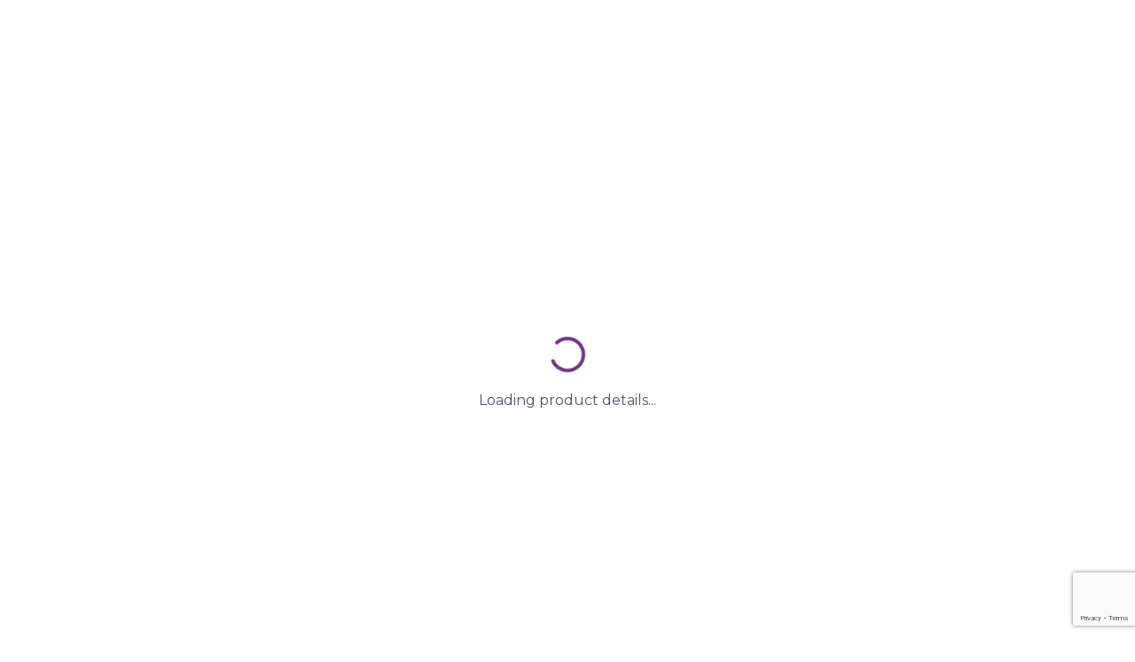

--- FILE ---
content_type: text/html; charset=UTF-8
request_url: https://www.vrisham.com/product/pineapple/
body_size: 412
content:
<!doctype html>
<html lang="en">
  <head>
    <meta charset="UTF-8" />
    <link rel="icon" type="image/svg+xml" href="/vite.svg" />
    <meta name="viewport" content="width=device-width, initial-scale=1.0" />
    <title>Vrisham Organic</title>
    <link href="https://fonts.googleapis.com/css2?family=Playfair+Display:wght@400;700&family=Montserrat:wght@400;500;600&family=Dancing+Script:wght@700&display=swap" rel="stylesheet">
    <script type="module" crossorigin src="/assets/index-B5eGTqdT.js"></script>
    <link rel="stylesheet" crossorigin href="/assets/index-DBNYEK7r.css">
  </head>
  <body>
    <div id="root"></div>
  </body>
</html>

--- FILE ---
content_type: text/html; charset=utf-8
request_url: https://www.google.com/recaptcha/enterprise/anchor?ar=1&k=6LekmHsrAAAAALEsOydr4OAQKdktEwebnP34svJz&co=aHR0cHM6Ly93d3cudnJpc2hhbS5jb206NDQz&hl=en&v=PoyoqOPhxBO7pBk68S4YbpHZ&size=invisible&anchor-ms=20000&execute-ms=30000&cb=252v9z5q3oak
body_size: 48684
content:
<!DOCTYPE HTML><html dir="ltr" lang="en"><head><meta http-equiv="Content-Type" content="text/html; charset=UTF-8">
<meta http-equiv="X-UA-Compatible" content="IE=edge">
<title>reCAPTCHA</title>
<style type="text/css">
/* cyrillic-ext */
@font-face {
  font-family: 'Roboto';
  font-style: normal;
  font-weight: 400;
  font-stretch: 100%;
  src: url(//fonts.gstatic.com/s/roboto/v48/KFO7CnqEu92Fr1ME7kSn66aGLdTylUAMa3GUBHMdazTgWw.woff2) format('woff2');
  unicode-range: U+0460-052F, U+1C80-1C8A, U+20B4, U+2DE0-2DFF, U+A640-A69F, U+FE2E-FE2F;
}
/* cyrillic */
@font-face {
  font-family: 'Roboto';
  font-style: normal;
  font-weight: 400;
  font-stretch: 100%;
  src: url(//fonts.gstatic.com/s/roboto/v48/KFO7CnqEu92Fr1ME7kSn66aGLdTylUAMa3iUBHMdazTgWw.woff2) format('woff2');
  unicode-range: U+0301, U+0400-045F, U+0490-0491, U+04B0-04B1, U+2116;
}
/* greek-ext */
@font-face {
  font-family: 'Roboto';
  font-style: normal;
  font-weight: 400;
  font-stretch: 100%;
  src: url(//fonts.gstatic.com/s/roboto/v48/KFO7CnqEu92Fr1ME7kSn66aGLdTylUAMa3CUBHMdazTgWw.woff2) format('woff2');
  unicode-range: U+1F00-1FFF;
}
/* greek */
@font-face {
  font-family: 'Roboto';
  font-style: normal;
  font-weight: 400;
  font-stretch: 100%;
  src: url(//fonts.gstatic.com/s/roboto/v48/KFO7CnqEu92Fr1ME7kSn66aGLdTylUAMa3-UBHMdazTgWw.woff2) format('woff2');
  unicode-range: U+0370-0377, U+037A-037F, U+0384-038A, U+038C, U+038E-03A1, U+03A3-03FF;
}
/* math */
@font-face {
  font-family: 'Roboto';
  font-style: normal;
  font-weight: 400;
  font-stretch: 100%;
  src: url(//fonts.gstatic.com/s/roboto/v48/KFO7CnqEu92Fr1ME7kSn66aGLdTylUAMawCUBHMdazTgWw.woff2) format('woff2');
  unicode-range: U+0302-0303, U+0305, U+0307-0308, U+0310, U+0312, U+0315, U+031A, U+0326-0327, U+032C, U+032F-0330, U+0332-0333, U+0338, U+033A, U+0346, U+034D, U+0391-03A1, U+03A3-03A9, U+03B1-03C9, U+03D1, U+03D5-03D6, U+03F0-03F1, U+03F4-03F5, U+2016-2017, U+2034-2038, U+203C, U+2040, U+2043, U+2047, U+2050, U+2057, U+205F, U+2070-2071, U+2074-208E, U+2090-209C, U+20D0-20DC, U+20E1, U+20E5-20EF, U+2100-2112, U+2114-2115, U+2117-2121, U+2123-214F, U+2190, U+2192, U+2194-21AE, U+21B0-21E5, U+21F1-21F2, U+21F4-2211, U+2213-2214, U+2216-22FF, U+2308-230B, U+2310, U+2319, U+231C-2321, U+2336-237A, U+237C, U+2395, U+239B-23B7, U+23D0, U+23DC-23E1, U+2474-2475, U+25AF, U+25B3, U+25B7, U+25BD, U+25C1, U+25CA, U+25CC, U+25FB, U+266D-266F, U+27C0-27FF, U+2900-2AFF, U+2B0E-2B11, U+2B30-2B4C, U+2BFE, U+3030, U+FF5B, U+FF5D, U+1D400-1D7FF, U+1EE00-1EEFF;
}
/* symbols */
@font-face {
  font-family: 'Roboto';
  font-style: normal;
  font-weight: 400;
  font-stretch: 100%;
  src: url(//fonts.gstatic.com/s/roboto/v48/KFO7CnqEu92Fr1ME7kSn66aGLdTylUAMaxKUBHMdazTgWw.woff2) format('woff2');
  unicode-range: U+0001-000C, U+000E-001F, U+007F-009F, U+20DD-20E0, U+20E2-20E4, U+2150-218F, U+2190, U+2192, U+2194-2199, U+21AF, U+21E6-21F0, U+21F3, U+2218-2219, U+2299, U+22C4-22C6, U+2300-243F, U+2440-244A, U+2460-24FF, U+25A0-27BF, U+2800-28FF, U+2921-2922, U+2981, U+29BF, U+29EB, U+2B00-2BFF, U+4DC0-4DFF, U+FFF9-FFFB, U+10140-1018E, U+10190-1019C, U+101A0, U+101D0-101FD, U+102E0-102FB, U+10E60-10E7E, U+1D2C0-1D2D3, U+1D2E0-1D37F, U+1F000-1F0FF, U+1F100-1F1AD, U+1F1E6-1F1FF, U+1F30D-1F30F, U+1F315, U+1F31C, U+1F31E, U+1F320-1F32C, U+1F336, U+1F378, U+1F37D, U+1F382, U+1F393-1F39F, U+1F3A7-1F3A8, U+1F3AC-1F3AF, U+1F3C2, U+1F3C4-1F3C6, U+1F3CA-1F3CE, U+1F3D4-1F3E0, U+1F3ED, U+1F3F1-1F3F3, U+1F3F5-1F3F7, U+1F408, U+1F415, U+1F41F, U+1F426, U+1F43F, U+1F441-1F442, U+1F444, U+1F446-1F449, U+1F44C-1F44E, U+1F453, U+1F46A, U+1F47D, U+1F4A3, U+1F4B0, U+1F4B3, U+1F4B9, U+1F4BB, U+1F4BF, U+1F4C8-1F4CB, U+1F4D6, U+1F4DA, U+1F4DF, U+1F4E3-1F4E6, U+1F4EA-1F4ED, U+1F4F7, U+1F4F9-1F4FB, U+1F4FD-1F4FE, U+1F503, U+1F507-1F50B, U+1F50D, U+1F512-1F513, U+1F53E-1F54A, U+1F54F-1F5FA, U+1F610, U+1F650-1F67F, U+1F687, U+1F68D, U+1F691, U+1F694, U+1F698, U+1F6AD, U+1F6B2, U+1F6B9-1F6BA, U+1F6BC, U+1F6C6-1F6CF, U+1F6D3-1F6D7, U+1F6E0-1F6EA, U+1F6F0-1F6F3, U+1F6F7-1F6FC, U+1F700-1F7FF, U+1F800-1F80B, U+1F810-1F847, U+1F850-1F859, U+1F860-1F887, U+1F890-1F8AD, U+1F8B0-1F8BB, U+1F8C0-1F8C1, U+1F900-1F90B, U+1F93B, U+1F946, U+1F984, U+1F996, U+1F9E9, U+1FA00-1FA6F, U+1FA70-1FA7C, U+1FA80-1FA89, U+1FA8F-1FAC6, U+1FACE-1FADC, U+1FADF-1FAE9, U+1FAF0-1FAF8, U+1FB00-1FBFF;
}
/* vietnamese */
@font-face {
  font-family: 'Roboto';
  font-style: normal;
  font-weight: 400;
  font-stretch: 100%;
  src: url(//fonts.gstatic.com/s/roboto/v48/KFO7CnqEu92Fr1ME7kSn66aGLdTylUAMa3OUBHMdazTgWw.woff2) format('woff2');
  unicode-range: U+0102-0103, U+0110-0111, U+0128-0129, U+0168-0169, U+01A0-01A1, U+01AF-01B0, U+0300-0301, U+0303-0304, U+0308-0309, U+0323, U+0329, U+1EA0-1EF9, U+20AB;
}
/* latin-ext */
@font-face {
  font-family: 'Roboto';
  font-style: normal;
  font-weight: 400;
  font-stretch: 100%;
  src: url(//fonts.gstatic.com/s/roboto/v48/KFO7CnqEu92Fr1ME7kSn66aGLdTylUAMa3KUBHMdazTgWw.woff2) format('woff2');
  unicode-range: U+0100-02BA, U+02BD-02C5, U+02C7-02CC, U+02CE-02D7, U+02DD-02FF, U+0304, U+0308, U+0329, U+1D00-1DBF, U+1E00-1E9F, U+1EF2-1EFF, U+2020, U+20A0-20AB, U+20AD-20C0, U+2113, U+2C60-2C7F, U+A720-A7FF;
}
/* latin */
@font-face {
  font-family: 'Roboto';
  font-style: normal;
  font-weight: 400;
  font-stretch: 100%;
  src: url(//fonts.gstatic.com/s/roboto/v48/KFO7CnqEu92Fr1ME7kSn66aGLdTylUAMa3yUBHMdazQ.woff2) format('woff2');
  unicode-range: U+0000-00FF, U+0131, U+0152-0153, U+02BB-02BC, U+02C6, U+02DA, U+02DC, U+0304, U+0308, U+0329, U+2000-206F, U+20AC, U+2122, U+2191, U+2193, U+2212, U+2215, U+FEFF, U+FFFD;
}
/* cyrillic-ext */
@font-face {
  font-family: 'Roboto';
  font-style: normal;
  font-weight: 500;
  font-stretch: 100%;
  src: url(//fonts.gstatic.com/s/roboto/v48/KFO7CnqEu92Fr1ME7kSn66aGLdTylUAMa3GUBHMdazTgWw.woff2) format('woff2');
  unicode-range: U+0460-052F, U+1C80-1C8A, U+20B4, U+2DE0-2DFF, U+A640-A69F, U+FE2E-FE2F;
}
/* cyrillic */
@font-face {
  font-family: 'Roboto';
  font-style: normal;
  font-weight: 500;
  font-stretch: 100%;
  src: url(//fonts.gstatic.com/s/roboto/v48/KFO7CnqEu92Fr1ME7kSn66aGLdTylUAMa3iUBHMdazTgWw.woff2) format('woff2');
  unicode-range: U+0301, U+0400-045F, U+0490-0491, U+04B0-04B1, U+2116;
}
/* greek-ext */
@font-face {
  font-family: 'Roboto';
  font-style: normal;
  font-weight: 500;
  font-stretch: 100%;
  src: url(//fonts.gstatic.com/s/roboto/v48/KFO7CnqEu92Fr1ME7kSn66aGLdTylUAMa3CUBHMdazTgWw.woff2) format('woff2');
  unicode-range: U+1F00-1FFF;
}
/* greek */
@font-face {
  font-family: 'Roboto';
  font-style: normal;
  font-weight: 500;
  font-stretch: 100%;
  src: url(//fonts.gstatic.com/s/roboto/v48/KFO7CnqEu92Fr1ME7kSn66aGLdTylUAMa3-UBHMdazTgWw.woff2) format('woff2');
  unicode-range: U+0370-0377, U+037A-037F, U+0384-038A, U+038C, U+038E-03A1, U+03A3-03FF;
}
/* math */
@font-face {
  font-family: 'Roboto';
  font-style: normal;
  font-weight: 500;
  font-stretch: 100%;
  src: url(//fonts.gstatic.com/s/roboto/v48/KFO7CnqEu92Fr1ME7kSn66aGLdTylUAMawCUBHMdazTgWw.woff2) format('woff2');
  unicode-range: U+0302-0303, U+0305, U+0307-0308, U+0310, U+0312, U+0315, U+031A, U+0326-0327, U+032C, U+032F-0330, U+0332-0333, U+0338, U+033A, U+0346, U+034D, U+0391-03A1, U+03A3-03A9, U+03B1-03C9, U+03D1, U+03D5-03D6, U+03F0-03F1, U+03F4-03F5, U+2016-2017, U+2034-2038, U+203C, U+2040, U+2043, U+2047, U+2050, U+2057, U+205F, U+2070-2071, U+2074-208E, U+2090-209C, U+20D0-20DC, U+20E1, U+20E5-20EF, U+2100-2112, U+2114-2115, U+2117-2121, U+2123-214F, U+2190, U+2192, U+2194-21AE, U+21B0-21E5, U+21F1-21F2, U+21F4-2211, U+2213-2214, U+2216-22FF, U+2308-230B, U+2310, U+2319, U+231C-2321, U+2336-237A, U+237C, U+2395, U+239B-23B7, U+23D0, U+23DC-23E1, U+2474-2475, U+25AF, U+25B3, U+25B7, U+25BD, U+25C1, U+25CA, U+25CC, U+25FB, U+266D-266F, U+27C0-27FF, U+2900-2AFF, U+2B0E-2B11, U+2B30-2B4C, U+2BFE, U+3030, U+FF5B, U+FF5D, U+1D400-1D7FF, U+1EE00-1EEFF;
}
/* symbols */
@font-face {
  font-family: 'Roboto';
  font-style: normal;
  font-weight: 500;
  font-stretch: 100%;
  src: url(//fonts.gstatic.com/s/roboto/v48/KFO7CnqEu92Fr1ME7kSn66aGLdTylUAMaxKUBHMdazTgWw.woff2) format('woff2');
  unicode-range: U+0001-000C, U+000E-001F, U+007F-009F, U+20DD-20E0, U+20E2-20E4, U+2150-218F, U+2190, U+2192, U+2194-2199, U+21AF, U+21E6-21F0, U+21F3, U+2218-2219, U+2299, U+22C4-22C6, U+2300-243F, U+2440-244A, U+2460-24FF, U+25A0-27BF, U+2800-28FF, U+2921-2922, U+2981, U+29BF, U+29EB, U+2B00-2BFF, U+4DC0-4DFF, U+FFF9-FFFB, U+10140-1018E, U+10190-1019C, U+101A0, U+101D0-101FD, U+102E0-102FB, U+10E60-10E7E, U+1D2C0-1D2D3, U+1D2E0-1D37F, U+1F000-1F0FF, U+1F100-1F1AD, U+1F1E6-1F1FF, U+1F30D-1F30F, U+1F315, U+1F31C, U+1F31E, U+1F320-1F32C, U+1F336, U+1F378, U+1F37D, U+1F382, U+1F393-1F39F, U+1F3A7-1F3A8, U+1F3AC-1F3AF, U+1F3C2, U+1F3C4-1F3C6, U+1F3CA-1F3CE, U+1F3D4-1F3E0, U+1F3ED, U+1F3F1-1F3F3, U+1F3F5-1F3F7, U+1F408, U+1F415, U+1F41F, U+1F426, U+1F43F, U+1F441-1F442, U+1F444, U+1F446-1F449, U+1F44C-1F44E, U+1F453, U+1F46A, U+1F47D, U+1F4A3, U+1F4B0, U+1F4B3, U+1F4B9, U+1F4BB, U+1F4BF, U+1F4C8-1F4CB, U+1F4D6, U+1F4DA, U+1F4DF, U+1F4E3-1F4E6, U+1F4EA-1F4ED, U+1F4F7, U+1F4F9-1F4FB, U+1F4FD-1F4FE, U+1F503, U+1F507-1F50B, U+1F50D, U+1F512-1F513, U+1F53E-1F54A, U+1F54F-1F5FA, U+1F610, U+1F650-1F67F, U+1F687, U+1F68D, U+1F691, U+1F694, U+1F698, U+1F6AD, U+1F6B2, U+1F6B9-1F6BA, U+1F6BC, U+1F6C6-1F6CF, U+1F6D3-1F6D7, U+1F6E0-1F6EA, U+1F6F0-1F6F3, U+1F6F7-1F6FC, U+1F700-1F7FF, U+1F800-1F80B, U+1F810-1F847, U+1F850-1F859, U+1F860-1F887, U+1F890-1F8AD, U+1F8B0-1F8BB, U+1F8C0-1F8C1, U+1F900-1F90B, U+1F93B, U+1F946, U+1F984, U+1F996, U+1F9E9, U+1FA00-1FA6F, U+1FA70-1FA7C, U+1FA80-1FA89, U+1FA8F-1FAC6, U+1FACE-1FADC, U+1FADF-1FAE9, U+1FAF0-1FAF8, U+1FB00-1FBFF;
}
/* vietnamese */
@font-face {
  font-family: 'Roboto';
  font-style: normal;
  font-weight: 500;
  font-stretch: 100%;
  src: url(//fonts.gstatic.com/s/roboto/v48/KFO7CnqEu92Fr1ME7kSn66aGLdTylUAMa3OUBHMdazTgWw.woff2) format('woff2');
  unicode-range: U+0102-0103, U+0110-0111, U+0128-0129, U+0168-0169, U+01A0-01A1, U+01AF-01B0, U+0300-0301, U+0303-0304, U+0308-0309, U+0323, U+0329, U+1EA0-1EF9, U+20AB;
}
/* latin-ext */
@font-face {
  font-family: 'Roboto';
  font-style: normal;
  font-weight: 500;
  font-stretch: 100%;
  src: url(//fonts.gstatic.com/s/roboto/v48/KFO7CnqEu92Fr1ME7kSn66aGLdTylUAMa3KUBHMdazTgWw.woff2) format('woff2');
  unicode-range: U+0100-02BA, U+02BD-02C5, U+02C7-02CC, U+02CE-02D7, U+02DD-02FF, U+0304, U+0308, U+0329, U+1D00-1DBF, U+1E00-1E9F, U+1EF2-1EFF, U+2020, U+20A0-20AB, U+20AD-20C0, U+2113, U+2C60-2C7F, U+A720-A7FF;
}
/* latin */
@font-face {
  font-family: 'Roboto';
  font-style: normal;
  font-weight: 500;
  font-stretch: 100%;
  src: url(//fonts.gstatic.com/s/roboto/v48/KFO7CnqEu92Fr1ME7kSn66aGLdTylUAMa3yUBHMdazQ.woff2) format('woff2');
  unicode-range: U+0000-00FF, U+0131, U+0152-0153, U+02BB-02BC, U+02C6, U+02DA, U+02DC, U+0304, U+0308, U+0329, U+2000-206F, U+20AC, U+2122, U+2191, U+2193, U+2212, U+2215, U+FEFF, U+FFFD;
}
/* cyrillic-ext */
@font-face {
  font-family: 'Roboto';
  font-style: normal;
  font-weight: 900;
  font-stretch: 100%;
  src: url(//fonts.gstatic.com/s/roboto/v48/KFO7CnqEu92Fr1ME7kSn66aGLdTylUAMa3GUBHMdazTgWw.woff2) format('woff2');
  unicode-range: U+0460-052F, U+1C80-1C8A, U+20B4, U+2DE0-2DFF, U+A640-A69F, U+FE2E-FE2F;
}
/* cyrillic */
@font-face {
  font-family: 'Roboto';
  font-style: normal;
  font-weight: 900;
  font-stretch: 100%;
  src: url(//fonts.gstatic.com/s/roboto/v48/KFO7CnqEu92Fr1ME7kSn66aGLdTylUAMa3iUBHMdazTgWw.woff2) format('woff2');
  unicode-range: U+0301, U+0400-045F, U+0490-0491, U+04B0-04B1, U+2116;
}
/* greek-ext */
@font-face {
  font-family: 'Roboto';
  font-style: normal;
  font-weight: 900;
  font-stretch: 100%;
  src: url(//fonts.gstatic.com/s/roboto/v48/KFO7CnqEu92Fr1ME7kSn66aGLdTylUAMa3CUBHMdazTgWw.woff2) format('woff2');
  unicode-range: U+1F00-1FFF;
}
/* greek */
@font-face {
  font-family: 'Roboto';
  font-style: normal;
  font-weight: 900;
  font-stretch: 100%;
  src: url(//fonts.gstatic.com/s/roboto/v48/KFO7CnqEu92Fr1ME7kSn66aGLdTylUAMa3-UBHMdazTgWw.woff2) format('woff2');
  unicode-range: U+0370-0377, U+037A-037F, U+0384-038A, U+038C, U+038E-03A1, U+03A3-03FF;
}
/* math */
@font-face {
  font-family: 'Roboto';
  font-style: normal;
  font-weight: 900;
  font-stretch: 100%;
  src: url(//fonts.gstatic.com/s/roboto/v48/KFO7CnqEu92Fr1ME7kSn66aGLdTylUAMawCUBHMdazTgWw.woff2) format('woff2');
  unicode-range: U+0302-0303, U+0305, U+0307-0308, U+0310, U+0312, U+0315, U+031A, U+0326-0327, U+032C, U+032F-0330, U+0332-0333, U+0338, U+033A, U+0346, U+034D, U+0391-03A1, U+03A3-03A9, U+03B1-03C9, U+03D1, U+03D5-03D6, U+03F0-03F1, U+03F4-03F5, U+2016-2017, U+2034-2038, U+203C, U+2040, U+2043, U+2047, U+2050, U+2057, U+205F, U+2070-2071, U+2074-208E, U+2090-209C, U+20D0-20DC, U+20E1, U+20E5-20EF, U+2100-2112, U+2114-2115, U+2117-2121, U+2123-214F, U+2190, U+2192, U+2194-21AE, U+21B0-21E5, U+21F1-21F2, U+21F4-2211, U+2213-2214, U+2216-22FF, U+2308-230B, U+2310, U+2319, U+231C-2321, U+2336-237A, U+237C, U+2395, U+239B-23B7, U+23D0, U+23DC-23E1, U+2474-2475, U+25AF, U+25B3, U+25B7, U+25BD, U+25C1, U+25CA, U+25CC, U+25FB, U+266D-266F, U+27C0-27FF, U+2900-2AFF, U+2B0E-2B11, U+2B30-2B4C, U+2BFE, U+3030, U+FF5B, U+FF5D, U+1D400-1D7FF, U+1EE00-1EEFF;
}
/* symbols */
@font-face {
  font-family: 'Roboto';
  font-style: normal;
  font-weight: 900;
  font-stretch: 100%;
  src: url(//fonts.gstatic.com/s/roboto/v48/KFO7CnqEu92Fr1ME7kSn66aGLdTylUAMaxKUBHMdazTgWw.woff2) format('woff2');
  unicode-range: U+0001-000C, U+000E-001F, U+007F-009F, U+20DD-20E0, U+20E2-20E4, U+2150-218F, U+2190, U+2192, U+2194-2199, U+21AF, U+21E6-21F0, U+21F3, U+2218-2219, U+2299, U+22C4-22C6, U+2300-243F, U+2440-244A, U+2460-24FF, U+25A0-27BF, U+2800-28FF, U+2921-2922, U+2981, U+29BF, U+29EB, U+2B00-2BFF, U+4DC0-4DFF, U+FFF9-FFFB, U+10140-1018E, U+10190-1019C, U+101A0, U+101D0-101FD, U+102E0-102FB, U+10E60-10E7E, U+1D2C0-1D2D3, U+1D2E0-1D37F, U+1F000-1F0FF, U+1F100-1F1AD, U+1F1E6-1F1FF, U+1F30D-1F30F, U+1F315, U+1F31C, U+1F31E, U+1F320-1F32C, U+1F336, U+1F378, U+1F37D, U+1F382, U+1F393-1F39F, U+1F3A7-1F3A8, U+1F3AC-1F3AF, U+1F3C2, U+1F3C4-1F3C6, U+1F3CA-1F3CE, U+1F3D4-1F3E0, U+1F3ED, U+1F3F1-1F3F3, U+1F3F5-1F3F7, U+1F408, U+1F415, U+1F41F, U+1F426, U+1F43F, U+1F441-1F442, U+1F444, U+1F446-1F449, U+1F44C-1F44E, U+1F453, U+1F46A, U+1F47D, U+1F4A3, U+1F4B0, U+1F4B3, U+1F4B9, U+1F4BB, U+1F4BF, U+1F4C8-1F4CB, U+1F4D6, U+1F4DA, U+1F4DF, U+1F4E3-1F4E6, U+1F4EA-1F4ED, U+1F4F7, U+1F4F9-1F4FB, U+1F4FD-1F4FE, U+1F503, U+1F507-1F50B, U+1F50D, U+1F512-1F513, U+1F53E-1F54A, U+1F54F-1F5FA, U+1F610, U+1F650-1F67F, U+1F687, U+1F68D, U+1F691, U+1F694, U+1F698, U+1F6AD, U+1F6B2, U+1F6B9-1F6BA, U+1F6BC, U+1F6C6-1F6CF, U+1F6D3-1F6D7, U+1F6E0-1F6EA, U+1F6F0-1F6F3, U+1F6F7-1F6FC, U+1F700-1F7FF, U+1F800-1F80B, U+1F810-1F847, U+1F850-1F859, U+1F860-1F887, U+1F890-1F8AD, U+1F8B0-1F8BB, U+1F8C0-1F8C1, U+1F900-1F90B, U+1F93B, U+1F946, U+1F984, U+1F996, U+1F9E9, U+1FA00-1FA6F, U+1FA70-1FA7C, U+1FA80-1FA89, U+1FA8F-1FAC6, U+1FACE-1FADC, U+1FADF-1FAE9, U+1FAF0-1FAF8, U+1FB00-1FBFF;
}
/* vietnamese */
@font-face {
  font-family: 'Roboto';
  font-style: normal;
  font-weight: 900;
  font-stretch: 100%;
  src: url(//fonts.gstatic.com/s/roboto/v48/KFO7CnqEu92Fr1ME7kSn66aGLdTylUAMa3OUBHMdazTgWw.woff2) format('woff2');
  unicode-range: U+0102-0103, U+0110-0111, U+0128-0129, U+0168-0169, U+01A0-01A1, U+01AF-01B0, U+0300-0301, U+0303-0304, U+0308-0309, U+0323, U+0329, U+1EA0-1EF9, U+20AB;
}
/* latin-ext */
@font-face {
  font-family: 'Roboto';
  font-style: normal;
  font-weight: 900;
  font-stretch: 100%;
  src: url(//fonts.gstatic.com/s/roboto/v48/KFO7CnqEu92Fr1ME7kSn66aGLdTylUAMa3KUBHMdazTgWw.woff2) format('woff2');
  unicode-range: U+0100-02BA, U+02BD-02C5, U+02C7-02CC, U+02CE-02D7, U+02DD-02FF, U+0304, U+0308, U+0329, U+1D00-1DBF, U+1E00-1E9F, U+1EF2-1EFF, U+2020, U+20A0-20AB, U+20AD-20C0, U+2113, U+2C60-2C7F, U+A720-A7FF;
}
/* latin */
@font-face {
  font-family: 'Roboto';
  font-style: normal;
  font-weight: 900;
  font-stretch: 100%;
  src: url(//fonts.gstatic.com/s/roboto/v48/KFO7CnqEu92Fr1ME7kSn66aGLdTylUAMa3yUBHMdazQ.woff2) format('woff2');
  unicode-range: U+0000-00FF, U+0131, U+0152-0153, U+02BB-02BC, U+02C6, U+02DA, U+02DC, U+0304, U+0308, U+0329, U+2000-206F, U+20AC, U+2122, U+2191, U+2193, U+2212, U+2215, U+FEFF, U+FFFD;
}

</style>
<link rel="stylesheet" type="text/css" href="https://www.gstatic.com/recaptcha/releases/PoyoqOPhxBO7pBk68S4YbpHZ/styles__ltr.css">
<script nonce="oTI_E3GhzCUbTWy6HmwjiA" type="text/javascript">window['__recaptcha_api'] = 'https://www.google.com/recaptcha/enterprise/';</script>
<script type="text/javascript" src="https://www.gstatic.com/recaptcha/releases/PoyoqOPhxBO7pBk68S4YbpHZ/recaptcha__en.js" nonce="oTI_E3GhzCUbTWy6HmwjiA">
      
    </script></head>
<body><div id="rc-anchor-alert" class="rc-anchor-alert"></div>
<input type="hidden" id="recaptcha-token" value="[base64]">
<script type="text/javascript" nonce="oTI_E3GhzCUbTWy6HmwjiA">
      recaptcha.anchor.Main.init("[\x22ainput\x22,[\x22bgdata\x22,\x22\x22,\[base64]/[base64]/[base64]/ZyhXLGgpOnEoW04sMjEsbF0sVywwKSxoKSxmYWxzZSxmYWxzZSl9Y2F0Y2goayl7RygzNTgsVyk/[base64]/[base64]/[base64]/[base64]/[base64]/[base64]/[base64]/bmV3IEJbT10oRFswXSk6dz09Mj9uZXcgQltPXShEWzBdLERbMV0pOnc9PTM/bmV3IEJbT10oRFswXSxEWzFdLERbMl0pOnc9PTQ/[base64]/[base64]/[base64]/[base64]/[base64]\\u003d\x22,\[base64]\\u003d\\u003d\x22,\[base64]/ClMKDw7AkfcO9w755HB/[base64]/DnG/CqjJ7EsOkecKuUcOOP8KILsK+wrsNw7zDiybCr8OQXsOFwoXCmW3CgcOaw6gQckI0w5k/[base64]/CxnClMOlwqPDu8K1w5ovFcKfwoNGdMKKKsOSaMOkw77Du8KBB2rCvgNoDVgkwpk/[base64]/K1vCgsKywrrDocKwRcO8KsOLw7UEwpo+YmIZwrvDjsOZwq/DhQHDsMOXw4pOw5nDnEXCqiNbfsOmwqrDkBF/D0zCowY4NMKfCMKcK8KiHG/[base64]/w6p6wobCtsOWMMOlGQNPNCLCk8KrwpAlwr3DsMKewqo7ST5LWXgHw4ZNUMOpw7EuPsKrait6w5jCt8Ohw77Cvk9jwr8owp/CiCDDhD1nIcK7w6jDjMKawp9wLCDDjSjDhcKQwoFiwrwww7BiwoswwrsiZxTCtzIGczURbcOJUiHCj8OZOxrDvHQVIClcw5w7w5fCmSMvw68oRAHCpCB8w4/DhjdKw4nDkGjChQlbOcOtw5vCoXN1woXCqUJ9w7kdM8KCRcK9SMKVBMKbDcKeAHw2w5ctw6DDqyUPFzI8wr3CqcK6ci4AwpbDrVNewq8vw6HDjTTCh37Dtx/Dn8OqF8K9w59/w5Eiw7oSfMOyw7DCkg4EZMOBKUHDhkvDicOfch/[base64]/CmcOMw4rCjC7DjCFawqMNYsKYwqAQw4PCgsOBLzLCucK4woEzPzRKw48RQitiw6hJUsODwrLDtcO8QU4dKSzDr8Kow7zDoGLCmcOBUsKCCG/DnsKxIXbCmjBTJSFmbcKdwpHDusKLwojDkBowFsO4C37CmUsOwqNQwpfCucK4MSFZEcK+ZsO8VxbDpB7DusOqB2t3IXE0wozDsmzDkH/[base64]/w4DDlsOfw4fDrBDCrXfDhiZJd8KEKsKHKRNrw5IPwp1xwoHCusO4CFLDoHRvFcKWRDfDiBotG8OGwpvCm8K5wp/ClcKDKELDpsOgw5QGw4jCjgfDgRkMwpXDm186woXCgsOGHsK9w4jDi8KQLQwnwp3CpGA8EMOwwpYUZMOuw4sQH1deIcOWfcK2F2LDsgsuwo9aw4HDoMKywpECSsOYw6fCpsOuwofDs3zDlXB1wrrCtMKYwqTDh8OHecKywoI/IS9OdsOFw57CsjsnYBbCpMKnfHhdwqbDgBBFwrEcScK5b8KKZsOAEjsCMMKww6jCtl01w4UTMMO+wooQcQzDisODwp/Cs8OsfsOAeHDDgTJ5wp8bw4sJFxzCmcKLIcO5w4MORMOEa1fCq8OTw73Cvgggwr8qfsKTwpx/QsKIbnRhw6gfwqfCrMKHw4BTwoAywpYLQCvDocKcwpTCmsKqwrMxLsK9w4vDsHd6wqbDlsOlwrzDg10UCMKEwrEMCmBQCsObwp/[base64]/[base64]/DlgEFfXB/[base64]/[base64]/X8OHw45DwoQ8F2bDlCt4w6R3wpHCosKew6hVKMOAwr7Dl8OZAUnChMKLwpo5w6lWw7w+P8KXw7Nuw612NwTDuTbCmsKJw7cJw5Egw4/Cq8O/K8OBfy/DocOAOsOtIWrCuMKNIiPDulxxYz3DhFzDrmkcHMOdTMOjw77DtcKydMOpwq8lwrNdVXMLw5Ydw57CusO7I8KHw7kQwpMbCsKzwrvCu8OuwpcQMcKJw790wrHCmF/CtMOdwp3ClcOlw6BjLMKke8K9wrXDtUHChsKpwooDMhQ+YEvCt8KraU42ccK/W3HDi8O8wr7Ds0cFw7jDqWPCuXfCsTJNCcKuwqfCr0tqwofCryxMw5jCnmPCicKsCGc1wqzCi8Kjw7/DulLCncOPFsOKeSoFMmRGD8OIwp/Dl09yewPDusO8wrPDgMKMZ8KPw5xeTTHDrcOHUC8GwrnCqMO1w5oqw4EHw4HCn8OcdEURXcOSBMOow4jCuMOQBsKvw445C8OIwo7DjD1odsKOYcK3A8O8d8O4BALDlMO4RnVvHRtkwr1uOwN/DMOUwoxMUiwdwpw4w7zDuAnDgmwLwqBsXxzCkcKfwpciKMOrwpwFwqDDjHDDoCkhIATCu8KWKMKhA1DDj3XDkBEQw4zCmExTCcKQwq9jS23ChsO4wp7Cj8OJw6/[base64]/Cslhzw5NSWcOcI8OUVsKjBVbDjBQBEFwbQsO9XQtpw63CpFvCh8Kjw4TCq8OEZV80wogbwr54JV4hw7fCnRTCgsKlb1vDrzvDkHbDg8KcQE8rTSs4wpHDgcKoLcKrw4PDjcKJBcO2IMOMXQbDrMOUOkfDoMOFNyoyw6gFbHMwwqVow5M0IsOcw4oJw67Di8KJwq9/SRDCsXg2SkDDlnDCucKBw7LDm8OkFsOMwozDl31Lw4ZtRcKZw4h0YlrCtsKABMO6wrciwoVnVXRlKsO5w4LDmMO4acK6eMOyw4zCq0Z2w63CpMKyJMKTLRDCgWwJwq7DpsK5wq3CiMK/[base64]/DtcKLS1/[base64]/CvcKoN8KgV3V2ZkvDt8O4EMOpAnMvw7N7w4DDpTJrw5DDiMKow605w4Uudkc0ACBFwoRrwozCqHssZsKSw5TCuyAjfADDh3ZRCMK+csOZd2XCkcOZwocLKcORfSlFw4Fgw5rCmcO8VgrCmkLCnsKGF19VwqLCjMKBw5PCosOcwr/CryE7wpHCnRfChcO4GDxzEz0AwpzCsMK3w6rCq8KnwpIsXxpVb2kww4bCm1XDoHvCjMOew6/ChcKgS3zCgXDClMOhwpnDk8KWwrt5Iz/CjkkMMBLDrMOsAGrCtW7CrcOnwoLChU8CVzdRw67Ds3PDgi9VL3t/w4HDvD07UCJPIMKZS8OvJljCjcK6F8ONw5cLXlpjwrLDvsO7IsKGBT45BcOPw6zDj0zCvFcbwr/DpcOUw4PCisOGw53CvsKFwpw4w7nCu8KTOcK+wqfDowd0wqg1DmzCrsOEwq7DpcOAGcKdaxTCp8KnWhfDoRnDr8K3w4RoKsOaw5vCgU/[base64]/Cn8OHw5rDhcK/M8KKLFRnwqvDgB8IFsKKw6bCkRAbKEXDoR1ywqd2NcK7HGzDpsO2DMOgVRBSVCYBEsOkEy3CucO6w4cSEFgawpXCpVJuwqjDqsOvYhA4SR58w6NvwojCl8Onw6/CrCPDsMOOKsO1wpHCiQ3DuHDCqCFSacO5cg3DgMO0TcKawpdJwpjCoiTCicKHwqN8w7ZMwpzCnX5UdcK6EFEuwrFcw7cYwr7DsiQkd8KBw4BiwrTDv8Obw4PClTEPVW/DmcK4wqoOw4nCkQ9JVsKjAsKuw71zw5UeRyDCvcOgwrTDi25LwpvCvmQww7XDoWYKwofDr092wqVFP2/Cq1zDiMOCwr/[base64]/YcKZwoIpwoxJbcK5BcOGBsOITlZcwpPCg0LDisKgwrvDvsKEDsKLT1UTBHNsbVtawqoRGCDDlMOJwo1JBzwEw5AGMUPCt8OGw4PCuWfDpMOMZsOqCMKCwolYTcOFVSswMUsBdBHDnxbDuMK0fMKBw4XDqsK6FSHCgMK6ZlLCocOPMy06X8K9JMODwovDgwDDuMO0w5/DgcOowrPDh1kaOkojwo4+YTnDksKSw7gQw4c8w4k/wrvDscKWFyA4w7ktw7bCqGDDpcOcNsOhIcO6wrvDnsKbbEcbwqASREA4MsKKw5fCm1HDksKOw7IsCsKgUi1kw4/[base64]/G0rDocOawpTDgSTClUoMw5hhMMKkKMKYwqfCq3ZvcsO6w7jCngdiw6fCpcOgwpVUw6vCrsOCAxHDjMKWdyIowq3DiMODw5UkwowAw7jDoDtRwqnDtmZ+w6XCncOLCsKlwpsNesK1wrZCw5QHw57ClMOew6RzLsOHwr7ChcKkw6Jpw6HCssOvw4DCim/CqDNQJR7Cmxt7dTsBJ8OQZcKfw5MdwpUhw57DnS8sw584wqjDhQbCj8KawpnDjcOPB8K0w79GwpU/[base64]/[base64]/wqXDnTjCnsOQwpB7wqbDoyDCiMOeNyUdPF/DisOrSjIxw5zDijfCtMOKw5ZRNXsAwqAmKsK7GsOLw6wQwo8lF8K4wo7Ch8OlBsKYwpNDNQfDr15tGMKZeTDDvFwuwp/[base64]/[base64]/woTDll/Co1zCpMOWannDtsODdDPCpsO0w7rCpHnDjMKQFj7CuMK/ccKBwpbCoArDkgp3wqQeIU7Ct8OFV8KOQ8O/Q8OVScKrwo0AAUPCtSbDncKdF8K6wqfDmyrCuHM5wqXCtcO+woXCpcKDHy/CmcOMw4wODDnDncK+AHRBSFfDtsK7TBk6aMKMYsK2N8KEw77Ci8O4c8KrX8O0woECfVPCuMK/wr/CjcOFwpUgw4fCsytkI8OCGRLCosOvACJ0woBowo1XGsKzw44mw7MPwobCgF3DjcKsXsK3woZqwr57wrvDuCoowrrDg1zCmMKew7JzahV2woPDiCdwwrpuJsONw7PCr3VBwojDicOGPMKrGxrCmSLCtWVTwrt3wq4FBMKGRURGw7/DisOVwr3DvMONwrLDtMOGDcKOeMKFw7zCl8KPwpzCtcKxBcOGwoc/wo9yZsO5w5zCscO+w6XDvcKZwpzCnVF2wojCu1gQDhbCkXLCujlSw7nCk8O/HcKMwqLDssKTwo4kXGvCjjnChcKIw7DCk2w2w6MtdMKywqTCt8Kqw7zDkcKsO8OeW8KywoXClcK3w6rDmiLCumMbw5LCmT/Cl2hLwp3CkDFGwojDr0R1wpLChWjDpmbDpcKJBMOoOsKsd8K7w4s2wp/DrXzDrsOww5wrw4EYFiUgwpt9TVhdw6QIwpBrw5QVw7PChMO1TcOIwonDvMKkMcO7YX5VJsOMCRvDty7DhjzCnsOLKMOxC8OywrUBw6/CtmDChsO3wp3Ds8OvZ0hEw6s4wr3DksKUw6Q5M0MLfsKjWyDCksOGZ37Cr8KBEMOjX1HDjGoTXcKWw7XCkSnDvcO3FzkSwplcwpofwr9oJ3A5wpBaw5XDoVReBsOvZsK4woRfeEA3GxbCkx0hwpjDgWPDhcOTSEbDtsOMNsOiw4nDqcK/[base64]/wrI+V8Kcw7E9cHPCucKoYmbDg8OZw655wo3DhMK3w5J9YiQCw7DCoXFxwpdxHQUEw4XCvMKjw43Dt8KxwogNwoHChgY1wrjCncK6L8Osw7RCOMOFKDPCjlLCmMKww4/CjHljZcOZw702HS1hJ0PDgcOMTWrChsKPwoduwpwwNmnDkEU1wpTDn8Kvw4LDocKKw5xDVlsHP0ArJwPCu8O1aXRCw43CkinDnWc2wq8owqcewrfDscKtwr0hwrHDhMOgwoDCvk3DkWLCtGt/[base64]/[base64]/wplZOhXDpwd+XsOYwo3ClMKYw4XDs8KCw4zCqcKaAMOFRGjCvcO7wrstLlZ0ecOUEXbDnMK8wpzCnsKlfcKcwp3DtkPDtsOQwrPDskFYw4TCpsKrYcOyMsOjB3IrT8O0dWYrdT3Du3Euw55aJVwgJsOYw57Cn17DpEXDpcOaBsOVVsOVwrfCpsOuwo7Cjikrw7x/w5sQYXE6woPDocKTGUYgVMOQwo9SXMKowr7CniDDgMKIDsKNbMK6aMK+f8Kgw7FEwpdow4kJw4AEwrIUaB3DpgjCjmlWw60jw6M7IznCnMK0wp3CvcKgEmnDqTbDosK6wrbCvwlFw6/DpcKhNcKdZsOvwrLDqEhTwojCqFTDucONwpTDjcKVK8KyGwssw7bColduw5wZwoNAEUZmbiDDl8OnwrESQgxmwrzCvx/Dq2PDhCwLbRZMC1MWwpJ7wpTClsOowp3DjMKufcOiw4g+wpEBwrk/wrbDjcOAw4/Dt8K/K8K1AQkkFUBuX8OWw60ew6UKwqN1wrDCpRALTnsFQsKrAMKDVH/CnsOybmZmwq3Cp8OLwrDCvn7DnWPCusORw4jCmMKTw7sZwqvDvcOowonCvjlgGcKAwojDjMO8w6wqYMKqw4XCg8O/w5N+FsOcQTnCoUxhwqrDvcOzf1zDnzgFwr9bRAx6W17DlsOybiUqw7NIwo5/dWBSf0AJw4bDscKiwoZ/[base64]/CusO7wrwkIcOwEWnCqcOhOX1IGcOrw6rCqynDr8OjKmsMwpnDpmjClsKSwojCucOucybDjMKjwqLCjCnCoXokw4/Ds8KPwoo/w5YIwpzCkMKnw7zDkUnDm8K1wq3DgGldwpg8w6Rvw6nDnMKCZsK9w60vBMO8VMK6Tj/CmMKKwoIhw5LCpwTCjB8SWRjCkDQHwr7DjRMnSw3ChAjCk8OdW8KNwrM0fVjDt8KQNHQFw63CvcOSw7TCucKmcMOCwrRuD1/CkMO9YCw8w5nCiGLCi8Kiw6jDnW3ClGfCv8KtF1VKaMONw58wI2LDmMKJw6EMIXjClsKSZsKdAQ4SA8KwbRwUFMK/SMKjN0oHXcK7w4rDicKyRMKLUBckw5jDnwsKw5TCgSfDncKEw5gLDl3Cq8KQQMKPNsO3asKOIBdOw5Row67CtiXDo8O0HmrCisKXwo7DgcK2CsKhDVY9FMKEw6PCpg4lB2QOwpjDqsOKYMOPPnF5HMK2wqDDv8KKw4xgw7/CtMKJOQzCgxtGe3A6XMOBwrV1wp7CvQfDscK2EMKCZsK2GA9cwpxsXxlFGlRuwpsbw5zDkcKrJcKCwo7Dt3vChsKYCMOQw5N/w60kw5F4SEVuOArDsC1qecKiw6xwRhrDosOVUHlww70mR8OkEsOKUQ4ow4MZNcKYw6rCo8KYezPCs8ObBlhnw4g2dzpDQsKMwofClHMsGcO8w7fDo8KbwoTDtC3CpMOgw6TDicOrZMOIwp/DlMKaLcK+wrPCssKgw4YsGsO0w6kEwpnChnYXw60aw51Kw5M5bCXDrjVdw4k4VsOtUMO3Y8K3w6BcOcKiGsO2w4LCp8ONGMKmwq/CqU1qSn/DtUTDmRTDk8KrwodPw6QzwrEDTsKswqgdwoVGExbCtsK6wpvCgcO7w53Dt8OOwqrDm0TDkcKuw5d8w48owqDDmkTDsC7DlR5TYMOGw5Yww6jDlxbDol/CkD0rdxjDkUDDnkwHw4s0BUDCs8O9w5XDmcOXwoBHLsOKKsOsBsO9U8Kiwoo7w5YFAcOMwpg0wo3DsXAwAsOaQsOKMsKHLC3CgMKcNiPCtcKFw4TCiXfCpjcMZsOqwpnCiyNBVywvw7vDqMO8wrh/w40lwrDCnxsKw7rDpcONwoIiMHbDjsKhA0wpEnnCu8Kiw4sUwrItGcKRCWHCgk9ldMKmw77CjGRDMGUgwqzCkFdawqsxwprCuU3DgEdPKcKAbHTCqcKHwpc/Sg/DuWDCrx4OwpXDi8KJM8Onw5Flw6jCpsKbGlIMH8OPwqzClsKtasOZRyLDi1cVVcKOw43Cuj9CwrQCwpgYV2HDpsO0ehHDiHB9ecOTw60cRlrCr1vDpMKYw5fDhD3Cv8K2w5hmwo7DhC5NG20zO2U0w78cw6nChxXCpS/Dn3VMw5JJKWoPGxjDosO1LcO0w7sIDCRHZxLDhMO6QkJ/T04oasOmVsKOcy96VxXCmcOFVcO9MUBiehlYRnAFwo/Dii1ZJ8KuwrDCgwLCrChEw6spwqxNHGdGw4TCvkHCj3LCgcK7w5lYw7RPIMO4w7clwrfDocKjPGTChsOVTcKBFcOnw6nDg8OHw6jCmn3DhWIFATXCpA1aVE3Cl8O/w7AywrnDmcKdwrXDhC4QwoAKEVLDsGw6wpXDnwDDl245wrTCuEfDhi/CvMKRw5oAHcKBPcKcw4rDnMKSdE49w5zDt8O5JxsPU8OWTxDDohIxw7fDq25tfMOOw6RJSxTDhERrwpfDtMOEwpYnwpJSwrfDscOcwrNWTWXCkgBEwpx5woPCscO3WsOqw5bDosKuGE5uw4MnHMO6AA/DtmV2a0rCmMKrT2HDtsK/[base64]/NsO/[base64]/[base64]/Do8OWw4IqNcK9GxbDisOZdRnDqMKQwonCojfCgMOeB251LMOpw5DDr309w7vCjMOlC8O/w7J5S8K2VzHDvsK1w7/CujfCq0cawrcwS1t4wo3CozNEw4Zvw5nCpMOlw4/DksOnG25iw5IywroGQ8O/[base64]/CjcO7wosnwqkBwpLDt0jDhkrDnMO8cMKJwo05ZjB3f8OrRcKTfSByZmZbecO8D8OvTcOIw5BZCgNVwoTCqMOWYMOXG8OqwqHCvsK7w6HCt0HDiFFeW8KnbcK5Z8OXMMO1P8Kdw5EYwrR4wr/DvMOQOj5QXsO6wonCrk3CuFAgIcOsPmQ5VVXDjTFEFUXDjgjDmsOiw6/CknRkwoPChXktTQtaCsOywpgww7Jaw6RvCGfCqGt3wq5CbXnCkEvDuAfDqsK4w7nCvCxyIsO7wo/[base64]/CsUzDkCAaRRoQXcKqX8KkRsKTKsKOwqNmwqBcw7QRLsOHw4VRe8OMSEcPRMO3wrltw73ChxJoWBBIw4ozwobCqygJwrrDvsOaaHA3KcKJNQ/CghPCqcKqdsOmMkrDtU/[base64]/CnXMEw6F4wotAw6nClV/CpMOAWlcUH8K6CXlvOVLDsHQ1I8Kqw4AGWMKfRWLCiDcQDg7DrMO7w4rDiMKZw4HDlDTDu8K9H0/CvcO+w6TDocK2w5RFKXsCw6xJDcK0wr9Hw4kaB8KWKDDDi8KZw77ChMOQw4/DuFd+w4p9MsOMw4vDjRPDtcOpI8O8w6JTw6Mkwp54wqJnGFbDqBdYw54laMKJwp1QEcOtUsOjaGxnw7zDmlHChkvDhUfDtV/CiWvCgUEvV3vCvWrDtgtrfsO4wqIjw5V1wpgTwqBiw7tbSMOWKybDkmBzK8KCw7wOVxVBw6h3asK0w7tww4LCqsODwqZHDcO7wpcAG8KjwpDDrcKCw5vClTRvwpjCkB0UPsKqBcKCRsKiw7FiwrMMw4R8aG/CpMOMBnTCjcK3JVh8w4jDkBhefzfCoMOew4w7wpgRADJBfcOuwpzDtn3CncOxM8KBBcKBHcOfP3bCosOUwq/[base64]/wp1RYyTDgcKFw6hgwr9+BQZMw4wjw6rCqsKREihsBkbDoVDDlMKPwpXDrwUiw5kWw7fDsjDDksKywovCnjpEw5tmw6ktWcKOwo/DtDTDnngyZkNGwpHCpCDDgAXCiQpRwo3DizDClB4Xw6d+w67DoBjCtcKJdcKKwo7DosOrw6kZMQdzwrdDacKqw7DCijLCvcKXw70Xw6bCi8K0w5LDugVmwpDClQdtDcKKMQpXw6DDgsKnwrbCiBUZZcK/[base64]/Du8ObXsOuw6NEwpPDicOZwpMhw4vCjGrDl8ONF3FSwqHCp288N8KCfMOPwp3CosK7w7vDuEnCjcKfQ2svw4TDoXfCnWLDsirDvsKhwoEzw5TClcO1w75uXilBKsKjTUUrwqPCrClZdgZZaMKwWMOswr/DtDQ/[base64]/GMOPV8KiU3/DnMKlw4fCqcOJV8Kmw5XDm8O+X8K/N8KRAMOGw6tzScOaHMOKw6LCt8K6wro8wolpwr0Sw7Mdw63CjsKtw5fChcKybnMsfiVvdUBWwpkew5zDr8Ojw7PCpkvChsObVxoIwrhKKlIFw4VXa0/DpBnDsS92wrxgw60swrd0w4MVwo7DiBE8W8Oow7TCtQ9awrHDiUnDvcKVY8KYw7TDl8OXwonDuMOdw6PDkgnCkRJZw4/[base64]/[base64]/Csl1GNMOZw6R/wrHDtcKge8KMQxzDgS3CuBnDvGElR8OUcxPCvsKNwoVrwoYUSsOAwrfCpS/Cr8OREGvDrH4kKMOkQ8KwaErCuTPCiiTDmARmUcKXwp7DiWFWCkMOTRI4AXNow4UgCRzDtXrDjcKLw4vDhko+ZXPDszkdfXPCjcOrwrUUZMKOClgywoQUUmZnwpjDtsOpwr/DuBoWwqwpVDUBwqxAw63CvmBOwrVBFMKjwqPChsKRw6gbw6oUKMKew7PCpMKRP8Kvw53DmDvDgVPCmcKbw4/CmiRpOh5EwqHDuw3DlMKnCwrCryBzw5jDvjvCoy01w5FWwp3DhcOtwqdzwoDChAzDucK/woE3DwUTwpsyNMK/wqjCmGvDrGDCuzjCssOOw5d8wpPDnsK1wrzCiWZ9VMOcwojDjMOvwrAfLkrDhMOzwrsxccKdw7rCoMOFw4TDrcK0w5LDnwrDmcKhwoJ4w6ZPw70HK8O5dcKPwoNuB8Kaw67Cr8Oww7YzYwQ0PiLDtFLCtmXDvE/[base64]/[base64]/[base64]/CgcO9IsOrwot6wox/JcO1w69QwrcNeFlpwqR3w5jDmsOJwq9vwrLDsMOWwqkHwoPDlD/Do8KMwovDpSJKa8Kow7jClm5kw7EgK8ORw71RI8KiAXZvw5o0SsORNjIFwqsxwrwwwrZPTWFsDiLCusOVRAzDljYww6DClsOPw4nDuB3DujzDnsOkwp4OwpLCn1gxHsK8w7kkw4PDjgnDoRrDj8O0w7XChBTCp8ORwpzDoWTDsMOnwrbDj8K8wrzDqEY/X8OJw4xaw7jCtMOnSWrCr8OVe37DrDHDvB4qwq/[base64]/GsOvwqLDuMOzw6Y3S8OYAFN/w6vDtsKYZ0ojWkRaOkxfw5XDkUoTHx4Pc2PDmRXDlCbCnUw8w7DDiDQIw4PCryTCmsOAw6AobA4hOcKpJljDnMKLwokufyHCpG0lw5HDqcKgfcOZIjfCiTUVwqQewpR9BMObCcOswqHCjMO7wpNTNQBgLUbDthLCvHjDhcOcwoZ6YMO/w5vDuXs5YFnCuk7Cm8Kow5HDhxohw4fCoMOUFsOUJmkMw4rCqHJcwq9vQMOzwqnCoG/CvsKhwp1bGMOhw47ChB3DnQfDrsKlAwFNwowVD0lHa8KQwq8POAfCkMKIwq4pw43CncKCbAofwpx6woPDs8KoRiRiWsKxMHc1wq4+wrDDg29+B8KVw6EPfnReBW5RPEchw7A/ZcOUNsO1WCTCpcOWai/[base64]/Csn1xwrlgwpHDiMOyS8KxwoXCiwwcw65mbyDDnmfDo1sGw7YIcA7DoTQEwqoYw5J6PMKoWFNHw6l1RsO1DkU+wqo0w6jCkHwPw75Xw6cww4fDnChVDxZhGsKrTMKWb8K/ZE4gXMO4wozCmsO9w5sOEsK7MMKLw5HDscOqGsOGw5TDiGZWAcKHd1w3QMKLwrV8PXTDv8KkwrxKTGBJwrcfRMO3wrNoWcOfwrbDtF4MaV4Rw5NjwpASFDQIWcOdTsK8DzjDvsOkwr/ChVdTPsKlV2EaworCmcK2M8KmJsKhwodxwpzCtx4fw7YiQ1HDvkNRw5o1P0bCssOHRhtSRHDDnMOOQnHCghbDrgYiATxYwqfCplPDk08OwrXDvgRtw40qwpYeP8OEw5xKHErDosKjw6NHLQY/HMOpw6rDuEcAKjfDtk7CpsOmwoN4w7zDgxPDqMOJRcOrwo7Cg8Kjw5Vdw4caw5/CmsOKw6dqwqNowrTCjMOnJcOATcK9UVs/[base64]/DtVJIw4wTHcKDaMKAURFLWMK6w4PDtcOZMB47fi0nw5jCqi/[base64]/ChMOawpXDgTbDp8KMB8KKw6zCjQjDj8OVwrDCs0LCuypnwpM/wqkPPVvCpcOcw6vCp8OeXMOsQ3LCqMKOTwIYw6IYaBHDmSLCpXcQT8OiZWTCsQHCk8Kyw47Ck8OdKjUlwpDDoMO/wpo1w7puwqrDugnDpcKHw4Zrw5t6w6Rqwp14B8K1ERXDp8O/[base64]/V8KYGl5UKwHChMOHPMK0wo3DjsK2w6/DqkcewpDCqURKNlPCmUzDgUzCmMOfXjbCosKKESk1w77CicKgwrdeUMOOw5Ysw5lGwo1uCwBCS8KrwpJpwqXDmVbDucKzEj7CgTLDlcKFw4RLYEBPMR3CtsOKBMKkQ8KUfsOqw6E3wqHDhMO/[base64]/CpsKGw4QcwrfDiUFuwo9OwrpWYwwdGcO8TGPCuCjDmMOnw5oXw5NDw6pHOFZHAcK3Dj7Cr8KBR8OLKV9xQS3DnFlZwrjDg3NiG8Ktw7hcwqMJw606wpEUJmg/GsOnZMK6w4A6wr4gw4fDt8OmTcKxwqsaNEgJSMKPwoByCAg+Vx8lwrDDscOdDMOsAsOGHirChirCtcOmJcKtNAddw4rDsMK0Y8OdwpovGcKcIWTDqcOkwoDCg13Cp2tAw73ChMKNw4EaQAo3EsKeP0jCnR/Cg34iwpLDiMOJw7fDvAPDoQ9cKCt4ZcKIwqkBHMObw69xwrBLK8KnwrHDl8O9w7IZw4/CgypMEDHCt8O/w5N8TMKvw6fDuMOXw7PChR8ywoxgGzQrWHILw4Frw4pEw5VBHcKdEcO7w4DDmkZdesOww4TDlMObI19Mw5jCpl7DqnjCqSXCpMK3UQZZJ8O+aMOrw5pvw4/Cn1DCqMOQw6vCnMO9w7giWE5lX8OIRiPCvcO5CQEkwqofwq7CssO5w7jCusOawq/Cjzdgw43CmcK9wpxaw6XDiAF6wp/DnsKtwp9WwrFNFMKXBsOgw5fDpHhnawpxw4zDgsKXwpnDrnvDm1nDpHXCl3rCgErDglcGw6YOWT3CmMOcw4PChMKTwqpjHG3CqsKaw5DDiFRRIcOSw7LCvD97wox3BXIawqMkKkrDgX0vw55dIk85wo/DhkIVw6sYC8KXUUHDu2LCuMOJw7LDsMKgKMK4woUtwqzCnsKkwrliGMOTwpHChcKaF8OgJhbDmMOWXDHDu3s8AsKNwpLChcKecMK/bsKRwrbCjxzDgxTDu0fCvwTCpcKEATxVwpZ1w6PDscOhI1/DjCfCsSouw77ChMKLMsKawoQsw7Nlw5DChMOSUMOOLUPCi8OGw6HDmRzCvFrDtsKwwoxfAcOFFXYfScOpDMKOEsKtCmUiTMKYwp13N1rDkcOac8Kgw4pYwqkWUShlw6cYw4nDt8KmScOWwrs4w4LCoMKhwqnDmRsiSMK0w7TDtHvDnMKaw4IRwrMuwo3CucOWwq/Coy53wrN4wrl7wpnCqQTDkiFPRlADScOTwpkJZ8OCw5rDim/DgcOKw65VQMOjTzfCk8KmA2wua1w1wos+w4ZwNl7CvsK1fm/CqcKlanR7w45tJcKTwrnCpgvDmgnCsSbCsMKDwqHCq8K4bMK0XjrDt3VMw4RLMMO9w7kTw64mIMO5LUTDnsKAZMKHw53DpMKNXUABLcK/[base64]/DjsOQXsK8DcOeAUUgwrYRwqLCpsOyU8K3JDZ1A8OoOgbDo0fDjWrCtcKmYsOswppwYMOYw4jCnF0fwrPCoMO9acKuw43CtArDintewqA6w7k4wrN4w6knw75zTsKCScKGw7DDnMOnPcKICm/CmwI1BsKwwo3DtMOZw5ZUZ8O4AMOMwozDrsOucUl/w6/CoFfDlcKCJMO4wpHDuhLCl2gof8OdMQppEcO8w65hw54SwqPCo8OID3Vhw5LCiHTDoMO5XSkhw43ClD/CgcO3wrLDt3jCgzxgFV/DrncCIsKbwonCtT/DkcO1AALCvDF3BXMDXcKkbT7Co8O3wo01woAMw78PIcKGw6DCtMOlworCqGrCvmkHMsKCHsOFNX/Cq8KIOCA5e8KuRn8KQCvDosOgw6jDtFLDscKNw7Aow7ocwqIOwrc4CnTCtcOfMcOBT8KnJsK+eMK2wp8/w7ZDbAcuEmkcw6rCkErDnGQAwpTCtcKmMTg5AlXCoMKvHFJ8F8KtcwvCocOfQx0TwpNBwojCssOgZ1rCgxLDr8KSwqHCg8KnIgjCgUrDj2/Cs8ORIXHDrzEWJi7CljxMw4fDucObaz7DqyY2w6LCnsKlw4zCjMK4f29tfjE6LMKtwppFAMOaHlh/w5A1w7XCizHCg8Otw7cKQzxGwphdw7NFw7bDqSDCscO4wrgxwrk3w47Cikd2AUfDpQvCqGxKGQovacKowqxLEMOawp7CscK+FMOewovCqsOsCzVpHiXDpcOtw7VDWQPDrhg4CQo9NcOgJDPClcKUw5wkYB5tYSHDgMK/BMKkQcOQw4PDj8O5XVPDn1TCgR0Jw4PCl8OFQ0HDojEKPznDuAYhwrQ8CcOdWRzDuQ7CocKIckZqCwXDilsXw5AxJ21xwq4GwoMCXBXDk8O3wqvDilQAMcOUZMK/[base64]/CqsOiFRsgGAEAw6ppBcOvNMK2dSlfGhEDw5LDv8OMwqAgwpLDrgBVwpMHwqLCuAjCkw5nwpfDpg/[base64]/IsKOwrDDl3cQwp9SJmjDqSzDnRvCisOSMzMyw4LDq8OCwpzChsOIwpAhwr4Xw4gBwr5NwroDwpvDucKIw6o0wohsNG3CscKDwpcjwoBAw5BXJ8K3PcKFw4TChcOnw6EWLkzDoMOSwofCpnPDs8OWwr3Ck8ONwr1/SsKVc8O3dMOfU8OwwrQ7RcKPUAVWwoHDtxgWw59Iw5/DnR/DhsOtYMKJKDnDmsOcw5HDmyEDw6gUNB0uw7UWRsK1I8OBw4FYOgB5w51BOR3CgxdidsORThE1a8KGw4LCtyZMYcKgC8KMTMOiMSrDqU/ChcO3wqPCmsKowo3DhsO+VcKnwoUEQsKFw50gw73CrwoVw45Cwq/Djn3DihhyAsOsJ8KXc3xOw5AfesKLT8OhLCcoOy/Dj17DgEbCnEzDn8O6esKPwpXDlQ19wr4sQ8KUUzjCoMOTw4JvWEpyw545wptxTMOfw5YdaHzCijIGwqUywqIUUzoUw6TDi8OWai/CtT/Ch8KPecKxN8KMPwpGf8KGw4/CmcKHwotzWcK0w6ZPKhkseSnDu8OQwqghwoVxLcO0w4QHEwN4CAXDuTtawqLCuMKdw7DCq2ZVw74RYjjCvMKPOXdOwrvCoMKuSDxpGnLDu8Ogw7ANw7DCsMKXBngHwrpcUMOjesKRbCLDqxM/[base64]/wolCfcOfPElGwqzDrRTDmEhHwo89KgTDrcOAZEpgDDjDrMOJwoUAPsKJw4vDmcO0w4zDlDgtc0vCqcKPwqbDt084wrPDgMOswqcpwqHDkcK4wrbCsMOuVDE3w6LCpVHDpVsnwqXCicKCwpMwMcK8w5ZSP8KgwqICMMOZwp/ClsKiUMOUAsKyw6/CrVXDuMKXwqsIOsOXDsKbIcKfw4nCk8KODsK3fBnCvgwjw6RXw4XDpcO6ZMOHHsOiPsObEXdaegzCq0XCpMKaBBNfw6ktw4LDukx/[base64]/DuSdKw7VMBcKGw6HDvFRwSGLDgAZtw7HCocKne8OjwozDnMKVDcKxw7tqVMOgbsK0JsKMFWo1wrZmwrVQw5RTwprChzRPwrd8fmDCmA8Qwo7Dh8O6KgwZRF9ccQfDp8OgwpvDrTZFw4k/HhVzL3l9wq86SmMwe21PFV3CqG5HwrPDiwnCvsKTw7HCk35oJFMGwoDDqlDCiMOMw4B6w5JCw7nDkcKlw5kPSAXClcKfwqg+w55Hwr7Cr8KEw6bDpm5VV2ZswrZ9MXJ7fA/DocKXwptyY1FkRRgvwrnCmm3Dk0LDm23ChD3DrMOqSzRRwpbDvx9yw67Ct8O7DC/Dg8O0TMKxwqpLHMKqw6ZhaRDDnyrDk3vDqmFYwqgjw4glWMOww5EQwpJ8KjBww5DChSfDr0o3w5tHdG3CmsKRTBEGwrEfcMOaSsK9wrXDv8KVZFtpwrMnwo8eWMOZw6g7CcKFw6VsN8KqwotIOsOqwoYDWMK1GcOmWcO6M8OjLMOOBh7CoMK+w49wwqTDtBHCoU/CocKawqo5YQ4ADUPCm8Olw53DjwrClMOkZMKkQHYxG8Kiw4BFFsOaw44dWsOsw4ZKe8KAacOywpM0fsKnH8Oxw6DCt3Auwotbf1/DpxLCpMKCwq7DlHMEDGjDjsOhwpk7w5jCpMOTw5DDi3nCtUVsNBoqAcOtw7lFfsOBwoDCkMKOesKfD8KEwos+wpzDqWPDtsKiKTFiHxDDnsK8OsOwwqrDpsKuSw/Ct0TDsEpww5zCpcOyw5tWw63CqiPCqFrDmlJiUXRBPsKcYMKCUcO1w5VDwqQLbFfDuk8awrB5GQTCvcOQwrhtMcKZwqM4PhhuwrsIw6seR8O/QCfDtmw+UMOEAAI5TcK8w7I0w7/DgMKMTS7ChiDDtQLDosOvMVjDmcOrw7XDniLCpcOhwp/CrA1Kw5zDm8OaPxs/w6F2w6FcCx3DsQFlJ8OIw6VSw5XDh0hwwpUfJMOXbMKnw6XDksKDwqTDpEY6w7IMwoDCpMOyw4HDuHDDtcK7HsKvwoXDvA5qdRA3ACHDlMKyw4NHwp1qwo0ab8KmfcOzw5XDlQ/[base64]/DkSRaOcOuwpDDlsKSw6oqAgTDqcOqQ1N9OsKlwrTCksKQw4XDmMO2woTDvsOewqbCmFFqXMKowpc1XiEKw7/DhTHDq8OEw4vDnsO/U8OQw7nCo8OgwofCqSw5wogXbcKKw7V/woNEwpzDnMOHEQ/CrQrCngZnwpsHIcOsw4XDscKdTMOfw5PCtsKww7hTVAXDn8KgwonCmMOcYEfDhF9uwq7DjnAgwpHCqmHCvUV3WF1adMKKYwR4XRHDumjDtcKjwo7DkcOZCFbChn/CujUedyvCqsO8w59Vw7dxwrBswqNsckXCkkLDnsKDQsO1FsKjWy0nwpzCqE4Iw43CinvCnMOaacOEOAfCgsO9wpfDlsKQw7Yow4nCkMOqwpLCsDZPw65tK1rDgsKWw4bCk8Kcdk0oES86wpUmecKxwrxDJMKPwrfDrsO/wqXDlcKsw5h5wqrDtsOjw5d0wrVewqvCuw8XUcK6Xk4uwoDDi8OJwrx7w5xZw6bDjWUOB8KNPsOdd2wYFldae3d7eyjCtBXDmyfCvcKWwpd+wpHDsMOZe3MBXRNEwp1jIcK7wo3DnMO6wqNERMKLw6s1VcO3woQMXsOmPHbCpsK7cW/[base64]/w6LCmD1bwrnCpxIvwoLDsMKJb8KKw5bCpcKPf1fDiMKYT8KvdMOdw5F8PsORaUfDt8KFNCTChcOcwo7DnMO+FcKKw5LDlXzCn8OeXMK/woJwCwXDt8KTL8K4w7Ymw5BBw4xqGcKtbUdOwrhMwrs+GsK0w6XDj0geIcODSAQawpHDkcOjw4Q6w4hnwr8RwpbDksO8VsOANMKgwqhcwojDkXPCt8O7TW1dUMK8DsK6ewxkVWfDn8OmfsKEwrkcKcKmw7hrwotJw790Q8KTw7/CmcO5woMlB8KnVMOZfhLDpsKDwoPDm8Kbwr7CpFdDAcOgwqPCtmpqwp3CtQ\\u003d\\u003d\x22],null,[\x22conf\x22,null,\x226LekmHsrAAAAALEsOydr4OAQKdktEwebnP34svJz\x22,0,null,null,null,1,[21,125,63,73,95,87,41,43,42,83,102,105,109,121],[1017145,710],0,null,null,null,null,0,null,0,null,700,1,null,0,\[base64]/76lBhmnigkZhAoZnOKMAhmv8xEZ\x22,0,0,null,null,1,null,0,0,null,null,null,0],\x22https://www.vrisham.com:443\x22,null,[3,1,1],null,null,null,1,3600,[\x22https://www.google.com/intl/en/policies/privacy/\x22,\x22https://www.google.com/intl/en/policies/terms/\x22],\x22fXqjhEs8zzLPflmlHvCe6glVw3vKucwm7NvgYL5sj5o\\u003d\x22,1,0,null,1,1769284583614,0,0,[168,99,69,254],null,[63,143,227],\x22RC-wqy1RcYAqpzdyg\x22,null,null,null,null,null,\x220dAFcWeA5BniSUKJJdZwazrf5mzbq6WkKwNP77MU1tiEUhNCfNaFOy5C3ub3CYtXF3AWJOr745LnrmApbwLsNBijMyNcGAEhOktw\x22,1769367383706]");
    </script></body></html>

--- FILE ---
content_type: text/plain; charset=utf-8
request_url: https://firestore.googleapis.com/google.firestore.v1.Firestore/Listen/channel?VER=8&database=projects%2Fvrisham-cad24%2Fdatabases%2F(default)&RID=1806&CVER=22&X-HTTP-Session-Id=gsessionid&zx=q6mc3o5fj4qx&t=1
body_size: -134
content:
51
[[0,["c","MjRJQD5vgjIcnG3yQOPuiw","",8,12,30000]]]


--- FILE ---
content_type: image/svg+xml
request_url: https://www.vrisham.com/image/logo.svg
body_size: 4437
content:
<svg xmlns="http://www.w3.org/2000/svg" width="322.697" height="149.674" viewBox="0 0 322.697 149.674">
  <g id="Group_663" data-name="Group 663" transform="translate(-127 -56.696)">
    <g id="Group_661" data-name="Group 661" transform="translate(127 155.37)">
      <path id="Path_1839" data-name="Path 1839" d="M768.974,30.241a3.438,3.438,0,1,1-3.438,3.438,3.437,3.437,0,0,1,3.438-3.438" transform="translate(-660.171 -30.241)" fill="#7a2483"/>
      <g id="Group_660" data-name="Group 660" transform="translate(0 0.245)">
        <path id="Path_1838" data-name="Path 1838" d="M512.724,114.723a23.908,23.908,0,0,0-2.767-.874.7.7,0,0,0-.363.068v0a2.589,2.589,0,0,0-.31.884l-.132.827H506.3l-1.849-13.213h3.021l.24.638a18.176,18.176,0,0,0,2.976,5.385,9.652,9.652,0,0,0,3.2,2.516,8.99,8.99,0,0,0,3.87.829,5.459,5.459,0,0,0,3.731-1.359,4.62,4.62,0,0,0,1.506-3.722,5.234,5.234,0,0,0-1.571-3.8,32.4,32.4,0,0,0-4.931-3.5l-4.521-2.816a17.186,17.186,0,0,1-3.448-2.771l-.009-.01a9.078,9.078,0,0,1-2.5-6.177,10.014,10.014,0,0,1,2.945-7.35A10.506,10.506,0,0,1,516.7,77.34a14.549,14.549,0,0,1,4.672.946,23.589,23.589,0,0,0,2.616.835,1.021,1.021,0,0,0,.554-.1,2.377,2.377,0,0,0,.388-.928l.182-.751h2.742l1.364,13.213H526.1l-.188-.74c-.8-3.139-2.062-5.338-3.755-6.535a8.856,8.856,0,0,0-5.072-1.833,4.907,4.907,0,0,0-3.17,1.065,3.312,3.312,0,0,0-1.24,2.778,4.183,4.183,0,0,0,1,2.844l.006.006A15.092,15.092,0,0,0,517.293,91l4.646,2.865a24.627,24.627,0,0,1,6.395,5.155l.007.01A9.516,9.516,0,0,1,530.3,105a9.888,9.888,0,0,1-3.464,7.674,12.615,12.615,0,0,1-8.663,3.035,16.635,16.635,0,0,1-5.45-.987m-121.178.906L378.256,86c-1.364-3.048-2.095-3.982-2.409-4.268a3.76,3.76,0,0,0-2.307-.779l-.916-.062v-2.8h16.025v2.932l-.969.013a9.611,9.611,0,0,0-2.421.211c-.491.161-.583.385-.583.742a4.41,4.41,0,0,0,.385,1.45c.294.754.854,2.048,1.669,3.847v0l7.281,16.224,6.668-17.69c.316-.847.559-1.568.723-2.142a4.613,4.613,0,0,0,.22-1.2,1.073,1.073,0,0,0-.7-1.154,7.068,7.068,0,0,0-2.215-.29L397.753,81V78.085h12.774v2.74l-.847.117a3.906,3.906,0,0,0-1.98.683l0,0a9.084,9.084,0,0,0-2.111,3.652v0l-11.932,30.345Zm287-.619v-2.842l.9-.073c2.67-.215,3.24-.721,3.33-.82s.54-.755.54-3.594V88.524l-11.9,26.486h-1.986L657.752,89.66v16.6c0,3.426.62,4.584.99,4.97.178.181.835.622,3.087.865l.876.1v2.818H648.331v-2.823l.884-.09c2.5-.256,3.289-.814,3.542-1.125.214-.264.711-1.252.711-4.71V84.795c0-2.206-.42-2.847-.6-3.019-.15-.143-.842-.621-3.471-.748l-.933-.045v-2.9h12.061L672.1,103.321l11.067-25.235h12.15v2.878l-.913.064c-2.321.163-2.984.6-3.162.78-.134.135-.569.751-.569,2.987v23.5c0,2.291.419,2.87.548,2.992.181.173.856.6,3.2.8l.9.078v2.836Zm-58.336,0v-2.835l.9-.079a10.766,10.766,0,0,0,2.675-.42,1.119,1.119,0,0,0,.093-.563,5.4,5.4,0,0,0-.226-1.117,13.922,13.922,0,0,0-.675-1.928l-1.936-4.488H608.516c-1.218,3.064-1.958,4.973-2.2,5.675a4.9,4.9,0,0,0-.344,1.5c0,.63.249.839.519.969a7.6,7.6,0,0,0,2.194.375l.9.075v2.84H597.142V112.2l.871-.1a3.316,3.316,0,0,0,2.393-1.174c.43-.555,1.362-2.207,3.369-6.929l11.271-26.528h2.323l.258.589,13.157,29.955a11.316,11.316,0,0,0,1.861,3.368,4.014,4.014,0,0,0,2.122.724l.847.117v2.792Zm-9.957-15.535h9.2l-4.632-11.022ZM567.239,115.01v-2.826l.884-.088c2.618-.259,3.173-.732,3.258-.824.049-.056.5-.629.5-3.591V98.394H557.824V108.3c0,2.288.434,2.874.568,3,.188.177.876.609,3.2.794l.9.072v2.844H545.85v-2.818l.876-.095c2.607-.283,3.177-.757,3.265-.85.049-.054.5-.614.5-3.567V84.795c0-2.252-.438-2.858-.572-2.99-.182-.179-.855-.615-3.16-.778l-.912-.064V78.086h16.643v2.877l-.912.064c-2.307.164-2.992.6-3.178.785-.136.132-.579.736-.579,2.984V94.11h14.059V84.795c0-2.258-.431-2.863-.564-2.995-.177-.178-.842-.609-3.166-.772l-.913-.064V78.086h16.643v2.877l-.912.064c-2.308.164-2.978.6-3.16.778-.135.132-.572.736-.572,2.99v23.5c0,2.287.425,2.864.555,2.987.185.174.869.6,3.194.808l.9.079v2.836Zm-94.793,0v-2.851l.912-.066c2.645-.19,3.437-.6,3.651-.766.059-.045.572-.513.572-3.028v-23.5c0-2.292-.475-2.888-.62-3.016-.209-.184-.978-.625-3.579-.75l-.933-.045v-2.9h17.6v2.9l-.933.045c-2.6.125-3.37.566-3.579.751-.148.128-.62.723-.62,3.016v23.5c0,2.515.513,2.982.572,3.028.216.167,1.006.576,3.651.766l.912.066v2.851Zm-22.772,0-.295-.381L437.1,98.776l-1.494.066V108.3c0,2.379.465,2.91.558,2.995.2.172.907.595,3.317.8l.9.077v2.838H423.735V112.18l.891-.083c2.512-.234,3.044-.737,3.128-.835.123-.147.522-.843.522-3.579V84.795c0-2.216-.43-2.831-.561-2.967-.174-.18-.824-.619-3.077-.8l-.9-.073V78.086h15.612a22.592,22.592,0,0,1,7.961,1.227,10.112,10.112,0,0,1,4.783,3.462,9.3,9.3,0,0,1,1.629,5.532,8.377,8.377,0,0,1-2.925,6.821,12.349,12.349,0,0,1-3.289,1.908,17.253,17.253,0,0,1-2.516.777l9.851,12.115a6.415,6.415,0,0,0,1.733,1.571,5.621,5.621,0,0,0,2.194.6l.884.087v2.827ZM435.692,82.222a1.984,1.984,0,0,0-.086.687V94.916a23.35,23.35,0,0,0,6.8-1.072,5.6,5.6,0,0,0,2.7-2.111A6.313,6.313,0,0,0,446,88.254a6.454,6.454,0,0,0-.8-3.358,5.046,5.046,0,0,0-2.383-2.013h0a12.336,12.336,0,0,0-4.938-.817,8.808,8.808,0,0,0-2.183.154Z" transform="translate(-372.624 -64.955)" fill="#7a2483"/>
        <path id="Path_1840" data-name="Path 1840" d="M769.643,31.156a3.192,3.192,0,1,1-3.192,3.192A3.192,3.192,0,0,1,769.643,31.156Z" transform="translate(-660.843 -31.156)" fill="none" stroke="#7a2483" stroke-width="0.1"/>
      </g>
    </g>
    <path id="Path_1842" data-name="Path 1842" d="M46.6,93.252a46.97,46.97,0,0,1-9.392-.947,46.354,46.354,0,0,1-16.663-7.012,46.733,46.733,0,0,1-16.883-20.5A46.39,46.39,0,0,1,.946,56.046a47.041,47.041,0,0,1,.116-19.329A46.343,46.343,0,0,1,8.89,19.274a46.958,46.958,0,0,1,6.319-7.058,32.188,32.188,0,0,0,2.857,6.732A34.074,34.074,0,0,0,22.334,24.9a34.41,34.41,0,0,0,5.436,4.91,32.989,32.989,0,0,0,6.358,3.616,2.4,2.4,0,0,0,.26.174l.063.037a1.091,1.091,0,0,1,.234.161,1.175,1.175,0,0,1,.153.2,1.067,1.067,0,0,0,.174.219,1.041,1.041,0,0,0,.244.148l.084.042a2.415,2.415,0,0,1,.527.4c.084.074.167.151.255.221a3.277,3.277,0,0,0,.472.3c.087.048.185.1.276.159a5.283,5.283,0,0,1,.469.327c.05.037.1.079.147.116a1.489,1.489,0,0,0,.586.343,1.856,1.856,0,0,1,.666.344l.005,0a1.387,1.387,0,0,1,.177.159,1.529,1.529,0,0,0,.167.151,2.693,2.693,0,0,0,.479.256,3.336,3.336,0,0,1,.4.2c.227.142.468.266.7.387a7.263,7.263,0,0,1,.936.544,1.156,1.156,0,0,0,.369.178c.061.018.118.041.174.061a1.475,1.475,0,0,0,.364.1l.027,0h0a.7.7,0,0,0,.081.006h.031l.042-.006A166.966,166.966,0,0,0,50.1,53.792c1.688,3.094,3.675,6.313,6.441,10.436,2.082,3.016,4.063,5.645,6.056,8.038l-.013,0c-.055-.013-.119-.028-.179-.044l-.889-.26c-.34-.111-.7-.232-1.064-.374-.11-.045-.222-.1-.333-.153a2.981,2.981,0,0,0-.589-.239c-.159-.037-.32-.059-.476-.08l-.186-.026a2.676,2.676,0,0,1-.525-.154l-.089-.032c-.654-.232-1.412-.506-2.125-.829l-.184-.083-.018-.009a6.248,6.248,0,0,0-1.151-.439c-.087-.02-.174-.034-.257-.048a2.387,2.387,0,0,1-.4-.088c-.225-.079-.45-.179-.666-.277h0L53.4,69.1c-.122-.056-.247-.118-.366-.177-.219-.109-.444-.219-.671-.307-.1-.038-.2-.07-.3-.1a2.611,2.611,0,0,1-.595-.243l-.169-.1a2.648,2.648,0,0,0-.627-.321l-.058-.016a34.55,34.55,0,0,1-4.412-4.323c-.567-.624-1.153-1.269-1.748-1.883A42.22,42.22,0,0,0,14.744,48.789h-.371A183.2,183.2,0,0,0,32.736,63.42a40.23,40.23,0,0,0,9.831,5.416,15.475,15.475,0,0,0,5.032,1,10.2,10.2,0,0,0,2.613-.344c.1.039.2.074.294.106l.083.027.011,0a2.911,2.911,0,0,1,.438.166,2.673,2.673,0,0,1,.327.208,1.971,1.971,0,0,0,.8.378c.05.014.1.027.144.042a6.547,6.547,0,0,1,.991.414c.15.072.3.147.461.216a8.4,8.4,0,0,0,.852.3h0c.151.048.307.1.457.15.288.1.574.214.849.333.09.037.181.078.269.117a3.779,3.779,0,0,0,1.027.342,4.525,4.525,0,0,1,1.149.344l.652.318a6.99,6.99,0,0,0,.826.256c.222.059.45.119.67.2.383.139.781.261,1.165.378h0a17.063,17.063,0,0,1,1.654.569,3.212,3.212,0,0,0,.617.182c.093.018.185.042.275.061h0a4.547,4.547,0,0,0,.474.093l.067.075.037.042a28.977,28.977,0,0,0-5.255-.478,29.345,29.345,0,0,0-14.047,3.555c-1.153.63-2.316,1.38-3.44,2.107-2.608,1.685-5.3,3.426-8.272,3.953a20.609,20.609,0,0,0,6.8,1.1A32.042,32.042,0,0,0,51,83.127a93.183,93.183,0,0,0,10.437-4.6l.006,0c1.539-.754,3.129-1.534,4.711-2.26.485.513.981,1.025,1.475,1.522.273.26.55.526.817.783l.033.031a52.5,52.5,0,0,0,3.967,3.561l2.136,1.747A46.446,46.446,0,0,1,46.6,93.252M75.969,82.836h0a90.428,90.428,0,0,1-7.212-6.377A91.494,91.494,0,0,1,55.9,60.391,159.363,159.363,0,0,1,46.8,43.57a1.943,1.943,0,0,0,.41-.629,4.972,4.972,0,0,1,.256-.541l.018-.035,0-.008a.619.619,0,0,1,.12-.187.958.958,0,0,0,.217-.432c.017-.054.032-.1.05-.152l.266-.675c.111-.269.234-.541.366-.8.042-.083.094-.166.145-.247a1.726,1.726,0,0,0,.224-.445A3.327,3.327,0,0,0,48.945,39c0-.037.01-.074.016-.11a1.654,1.654,0,0,1,.127-.385l.037-.089.05-.122c.2-.505.417-1.027.653-1.518l.058-.118.01-.021a3.473,3.473,0,0,0,.349-.922c.013-.07.019-.14.026-.208v0a1.744,1.744,0,0,1,.051-.312,5.015,5.015,0,0,1,.208-.538l.014-.032c.038-.088.081-.179.117-.26a5.148,5.148,0,0,0,.235-.565,2.508,2.508,0,0,0,.067-.26,1.89,1.89,0,0,1,.107-.367A32.216,32.216,0,0,0,57.9,28.987a18.315,18.315,0,0,0,2.749-2.794,13.919,13.919,0,0,0,1.961-3.37,17.316,17.316,0,0,0,.348-10.49A66.284,66.284,0,0,0,59.443,1.848a46.656,46.656,0,0,1,31.6,58.84c-.474-.384-.955-.766-1.42-1.136A60.733,60.733,0,0,1,84.6,55.244a16.6,16.6,0,0,1-3.631-5.021,83.879,83.879,0,0,0,.478,13.966,30.8,30.8,0,0,0,2.973,9.693,46.869,46.869,0,0,1-8.452,8.952ZM45.91,41.711h0c-1.378-2.931-2.736-6.014-4.149-9.424-.95-2.333-1.97-4.918-3.211-8.138-1.447-3.727-2.638-6.69-3.541-8.806h.019l-.021-.008h0l-.249-.583A35.722,35.722,0,0,0,38.375.785a47,47,0,0,1,20.546.922A145.23,145.23,0,0,0,49.8,23.464a17.017,17.017,0,0,0-1.071,5.1,6.857,6.857,0,0,0,.97,3.69l-.011.051-.008.041a1.613,1.613,0,0,1-.108.377,1.722,1.722,0,0,1-.162.263,1.611,1.611,0,0,0-.168.277,1.57,1.57,0,0,0-.091.333v0c-.007.035-.013.071-.021.106a3.275,3.275,0,0,1-.295.771c-.053.111-.109.225-.157.34a4.546,4.546,0,0,0-.2.6c-.036.127-.078.272-.125.407a6.49,6.49,0,0,1-.258.639c-.026.055-.054.111-.081.166l0,.01a2.456,2.456,0,0,0-.288.8,2.518,2.518,0,0,1-.286.869,2.154,2.154,0,0,1-.145.24,2.175,2.175,0,0,0-.142.231,3.78,3.78,0,0,0-.223.583,4.22,4.22,0,0,1-.195.528c-.109.235-.211.479-.308.714l0,.006a11.345,11.345,0,0,1-.508,1.112ZM41.72,36.354h0c-.042-.015-.083-.031-.122-.049l-.514-.25a6.04,6.04,0,0,1-.594-.362,1.883,1.883,0,0,1-.175-.147A1.135,1.135,0,0,0,40,35.317a2.237,2.237,0,0,0-.316-.09l-.091-.021a1.028,1.028,0,0,1-.291-.147l-.06-.039a9.862,9.862,0,0,1-1.158-.808l-.1-.088a2.366,2.366,0,0,0-.631-.428c-.052-.02-.1-.036-.154-.05a1,1,0,0,1-.243-.094,3.053,3.053,0,0,1-.377-.288l-.008-.007c-.072-.06-.143-.125-.206-.183a3.4,3.4,0,0,0-.333-.28,1.858,1.858,0,0,0-.166-.1.978.978,0,0,1-.321-.238l-.064-.083-.008-.01c-.033-.042-.07-.092-.109-.136a26.232,26.232,0,0,0-2.781-6.791,29.367,29.367,0,0,0-4.5-5.872,30.426,30.426,0,0,0-5.825-4.611A28.585,28.585,0,0,0,15.5,11.948,46.729,46.729,0,0,1,25.23,5.236a20.6,20.6,0,0,0,3.484,5.551,17.211,17.211,0,0,0,5.094,4c.494,1.643,1.2,3.8,1.981,6.072,1.54,4.434,3.219,8.9,4.863,12.913.351.865.71,1.734,1.067,2.583Z" transform="translate(239.378 56.635)" fill="#73338a"/>
  </g>
</svg>
